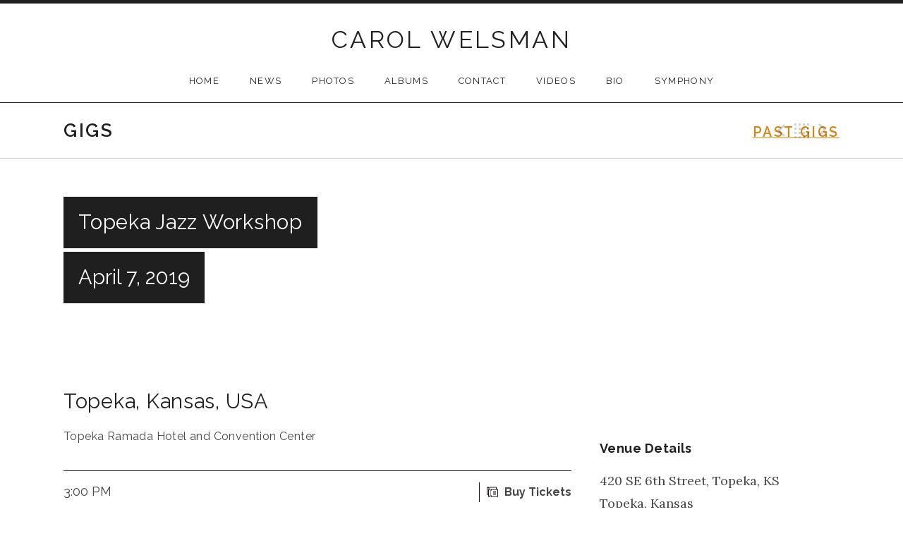

--- FILE ---
content_type: text/html; charset=UTF-8
request_url: https://carolwelsman.com/shows/topeka-jazz-workshop-with-brazilian-guitarist-diego-figueredo/
body_size: 6967
content:
<!DOCTYPE html>
<html class="no-js" lang="en">
<head>
	<meta charset="UTF-8">
	<meta name="viewport" content="width=device-width, initial-scale=1.0">
	<title>Topeka Jazz Workshop | CAROL WELSMAN</title>
	<meta name='robots' content='max-image-preview:large' />
<link rel='dns-prefetch' href='//fonts.googleapis.com' />
<link rel='dns-prefetch' href='//s.w.org' />
<link rel="alternate" type="application/rss+xml" title="CAROL WELSMAN &raquo; Feed" href="https://carolwelsman.com/feed/" />
<link rel="alternate" type="application/rss+xml" title="CAROL WELSMAN &raquo; Comments Feed" href="https://carolwelsman.com/comments/feed/" />
<script type="text/javascript">
window._wpemojiSettings = {"baseUrl":"https:\/\/s.w.org\/images\/core\/emoji\/14.0.0\/72x72\/","ext":".png","svgUrl":"https:\/\/s.w.org\/images\/core\/emoji\/14.0.0\/svg\/","svgExt":".svg","source":{"concatemoji":"https:\/\/carolwelsman.com\/wp-includes\/js\/wp-emoji-release.min.js?ver=6.0.11"}};
/*! This file is auto-generated */
!function(e,a,t){var n,r,o,i=a.createElement("canvas"),p=i.getContext&&i.getContext("2d");function s(e,t){var a=String.fromCharCode,e=(p.clearRect(0,0,i.width,i.height),p.fillText(a.apply(this,e),0,0),i.toDataURL());return p.clearRect(0,0,i.width,i.height),p.fillText(a.apply(this,t),0,0),e===i.toDataURL()}function c(e){var t=a.createElement("script");t.src=e,t.defer=t.type="text/javascript",a.getElementsByTagName("head")[0].appendChild(t)}for(o=Array("flag","emoji"),t.supports={everything:!0,everythingExceptFlag:!0},r=0;r<o.length;r++)t.supports[o[r]]=function(e){if(!p||!p.fillText)return!1;switch(p.textBaseline="top",p.font="600 32px Arial",e){case"flag":return s([127987,65039,8205,9895,65039],[127987,65039,8203,9895,65039])?!1:!s([55356,56826,55356,56819],[55356,56826,8203,55356,56819])&&!s([55356,57332,56128,56423,56128,56418,56128,56421,56128,56430,56128,56423,56128,56447],[55356,57332,8203,56128,56423,8203,56128,56418,8203,56128,56421,8203,56128,56430,8203,56128,56423,8203,56128,56447]);case"emoji":return!s([129777,127995,8205,129778,127999],[129777,127995,8203,129778,127999])}return!1}(o[r]),t.supports.everything=t.supports.everything&&t.supports[o[r]],"flag"!==o[r]&&(t.supports.everythingExceptFlag=t.supports.everythingExceptFlag&&t.supports[o[r]]);t.supports.everythingExceptFlag=t.supports.everythingExceptFlag&&!t.supports.flag,t.DOMReady=!1,t.readyCallback=function(){t.DOMReady=!0},t.supports.everything||(n=function(){t.readyCallback()},a.addEventListener?(a.addEventListener("DOMContentLoaded",n,!1),e.addEventListener("load",n,!1)):(e.attachEvent("onload",n),a.attachEvent("onreadystatechange",function(){"complete"===a.readyState&&t.readyCallback()})),(e=t.source||{}).concatemoji?c(e.concatemoji):e.wpemoji&&e.twemoji&&(c(e.twemoji),c(e.wpemoji)))}(window,document,window._wpemojiSettings);
</script>
<style type="text/css">
img.wp-smiley,
img.emoji {
	display: inline !important;
	border: none !important;
	box-shadow: none !important;
	height: 1em !important;
	width: 1em !important;
	margin: 0 0.07em !important;
	vertical-align: -0.1em !important;
	background: none !important;
	padding: 0 !important;
}
</style>
	<link rel='stylesheet' id='wp-block-library-css'  href='https://carolwelsman.com/wp-includes/css/dist/block-library/style.min.css?ver=6.0.11' type='text/css' media='all' />
<style id='global-styles-inline-css' type='text/css'>
body{--wp--preset--color--black: #000000;--wp--preset--color--cyan-bluish-gray: #abb8c3;--wp--preset--color--white: #ffffff;--wp--preset--color--pale-pink: #f78da7;--wp--preset--color--vivid-red: #cf2e2e;--wp--preset--color--luminous-vivid-orange: #ff6900;--wp--preset--color--luminous-vivid-amber: #fcb900;--wp--preset--color--light-green-cyan: #7bdcb5;--wp--preset--color--vivid-green-cyan: #00d084;--wp--preset--color--pale-cyan-blue: #8ed1fc;--wp--preset--color--vivid-cyan-blue: #0693e3;--wp--preset--color--vivid-purple: #9b51e0;--wp--preset--gradient--vivid-cyan-blue-to-vivid-purple: linear-gradient(135deg,rgba(6,147,227,1) 0%,rgb(155,81,224) 100%);--wp--preset--gradient--light-green-cyan-to-vivid-green-cyan: linear-gradient(135deg,rgb(122,220,180) 0%,rgb(0,208,130) 100%);--wp--preset--gradient--luminous-vivid-amber-to-luminous-vivid-orange: linear-gradient(135deg,rgba(252,185,0,1) 0%,rgba(255,105,0,1) 100%);--wp--preset--gradient--luminous-vivid-orange-to-vivid-red: linear-gradient(135deg,rgba(255,105,0,1) 0%,rgb(207,46,46) 100%);--wp--preset--gradient--very-light-gray-to-cyan-bluish-gray: linear-gradient(135deg,rgb(238,238,238) 0%,rgb(169,184,195) 100%);--wp--preset--gradient--cool-to-warm-spectrum: linear-gradient(135deg,rgb(74,234,220) 0%,rgb(151,120,209) 20%,rgb(207,42,186) 40%,rgb(238,44,130) 60%,rgb(251,105,98) 80%,rgb(254,248,76) 100%);--wp--preset--gradient--blush-light-purple: linear-gradient(135deg,rgb(255,206,236) 0%,rgb(152,150,240) 100%);--wp--preset--gradient--blush-bordeaux: linear-gradient(135deg,rgb(254,205,165) 0%,rgb(254,45,45) 50%,rgb(107,0,62) 100%);--wp--preset--gradient--luminous-dusk: linear-gradient(135deg,rgb(255,203,112) 0%,rgb(199,81,192) 50%,rgb(65,88,208) 100%);--wp--preset--gradient--pale-ocean: linear-gradient(135deg,rgb(255,245,203) 0%,rgb(182,227,212) 50%,rgb(51,167,181) 100%);--wp--preset--gradient--electric-grass: linear-gradient(135deg,rgb(202,248,128) 0%,rgb(113,206,126) 100%);--wp--preset--gradient--midnight: linear-gradient(135deg,rgb(2,3,129) 0%,rgb(40,116,252) 100%);--wp--preset--duotone--dark-grayscale: url('#wp-duotone-dark-grayscale');--wp--preset--duotone--grayscale: url('#wp-duotone-grayscale');--wp--preset--duotone--purple-yellow: url('#wp-duotone-purple-yellow');--wp--preset--duotone--blue-red: url('#wp-duotone-blue-red');--wp--preset--duotone--midnight: url('#wp-duotone-midnight');--wp--preset--duotone--magenta-yellow: url('#wp-duotone-magenta-yellow');--wp--preset--duotone--purple-green: url('#wp-duotone-purple-green');--wp--preset--duotone--blue-orange: url('#wp-duotone-blue-orange');--wp--preset--font-size--small: 13px;--wp--preset--font-size--medium: 20px;--wp--preset--font-size--large: 36px;--wp--preset--font-size--x-large: 42px;}.has-black-color{color: var(--wp--preset--color--black) !important;}.has-cyan-bluish-gray-color{color: var(--wp--preset--color--cyan-bluish-gray) !important;}.has-white-color{color: var(--wp--preset--color--white) !important;}.has-pale-pink-color{color: var(--wp--preset--color--pale-pink) !important;}.has-vivid-red-color{color: var(--wp--preset--color--vivid-red) !important;}.has-luminous-vivid-orange-color{color: var(--wp--preset--color--luminous-vivid-orange) !important;}.has-luminous-vivid-amber-color{color: var(--wp--preset--color--luminous-vivid-amber) !important;}.has-light-green-cyan-color{color: var(--wp--preset--color--light-green-cyan) !important;}.has-vivid-green-cyan-color{color: var(--wp--preset--color--vivid-green-cyan) !important;}.has-pale-cyan-blue-color{color: var(--wp--preset--color--pale-cyan-blue) !important;}.has-vivid-cyan-blue-color{color: var(--wp--preset--color--vivid-cyan-blue) !important;}.has-vivid-purple-color{color: var(--wp--preset--color--vivid-purple) !important;}.has-black-background-color{background-color: var(--wp--preset--color--black) !important;}.has-cyan-bluish-gray-background-color{background-color: var(--wp--preset--color--cyan-bluish-gray) !important;}.has-white-background-color{background-color: var(--wp--preset--color--white) !important;}.has-pale-pink-background-color{background-color: var(--wp--preset--color--pale-pink) !important;}.has-vivid-red-background-color{background-color: var(--wp--preset--color--vivid-red) !important;}.has-luminous-vivid-orange-background-color{background-color: var(--wp--preset--color--luminous-vivid-orange) !important;}.has-luminous-vivid-amber-background-color{background-color: var(--wp--preset--color--luminous-vivid-amber) !important;}.has-light-green-cyan-background-color{background-color: var(--wp--preset--color--light-green-cyan) !important;}.has-vivid-green-cyan-background-color{background-color: var(--wp--preset--color--vivid-green-cyan) !important;}.has-pale-cyan-blue-background-color{background-color: var(--wp--preset--color--pale-cyan-blue) !important;}.has-vivid-cyan-blue-background-color{background-color: var(--wp--preset--color--vivid-cyan-blue) !important;}.has-vivid-purple-background-color{background-color: var(--wp--preset--color--vivid-purple) !important;}.has-black-border-color{border-color: var(--wp--preset--color--black) !important;}.has-cyan-bluish-gray-border-color{border-color: var(--wp--preset--color--cyan-bluish-gray) !important;}.has-white-border-color{border-color: var(--wp--preset--color--white) !important;}.has-pale-pink-border-color{border-color: var(--wp--preset--color--pale-pink) !important;}.has-vivid-red-border-color{border-color: var(--wp--preset--color--vivid-red) !important;}.has-luminous-vivid-orange-border-color{border-color: var(--wp--preset--color--luminous-vivid-orange) !important;}.has-luminous-vivid-amber-border-color{border-color: var(--wp--preset--color--luminous-vivid-amber) !important;}.has-light-green-cyan-border-color{border-color: var(--wp--preset--color--light-green-cyan) !important;}.has-vivid-green-cyan-border-color{border-color: var(--wp--preset--color--vivid-green-cyan) !important;}.has-pale-cyan-blue-border-color{border-color: var(--wp--preset--color--pale-cyan-blue) !important;}.has-vivid-cyan-blue-border-color{border-color: var(--wp--preset--color--vivid-cyan-blue) !important;}.has-vivid-purple-border-color{border-color: var(--wp--preset--color--vivid-purple) !important;}.has-vivid-cyan-blue-to-vivid-purple-gradient-background{background: var(--wp--preset--gradient--vivid-cyan-blue-to-vivid-purple) !important;}.has-light-green-cyan-to-vivid-green-cyan-gradient-background{background: var(--wp--preset--gradient--light-green-cyan-to-vivid-green-cyan) !important;}.has-luminous-vivid-amber-to-luminous-vivid-orange-gradient-background{background: var(--wp--preset--gradient--luminous-vivid-amber-to-luminous-vivid-orange) !important;}.has-luminous-vivid-orange-to-vivid-red-gradient-background{background: var(--wp--preset--gradient--luminous-vivid-orange-to-vivid-red) !important;}.has-very-light-gray-to-cyan-bluish-gray-gradient-background{background: var(--wp--preset--gradient--very-light-gray-to-cyan-bluish-gray) !important;}.has-cool-to-warm-spectrum-gradient-background{background: var(--wp--preset--gradient--cool-to-warm-spectrum) !important;}.has-blush-light-purple-gradient-background{background: var(--wp--preset--gradient--blush-light-purple) !important;}.has-blush-bordeaux-gradient-background{background: var(--wp--preset--gradient--blush-bordeaux) !important;}.has-luminous-dusk-gradient-background{background: var(--wp--preset--gradient--luminous-dusk) !important;}.has-pale-ocean-gradient-background{background: var(--wp--preset--gradient--pale-ocean) !important;}.has-electric-grass-gradient-background{background: var(--wp--preset--gradient--electric-grass) !important;}.has-midnight-gradient-background{background: var(--wp--preset--gradient--midnight) !important;}.has-small-font-size{font-size: var(--wp--preset--font-size--small) !important;}.has-medium-font-size{font-size: var(--wp--preset--font-size--medium) !important;}.has-large-font-size{font-size: var(--wp--preset--font-size--large) !important;}.has-x-large-font-size{font-size: var(--wp--preset--font-size--x-large) !important;}
</style>
<link rel='stylesheet' id='genericons-css'  href='https://carolwelsman.com/wp-content/themes/promenade/assets/css/genericons.css?ver=3.3.0' type='text/css' media='all' />
<link rel='stylesheet' id='promenade-fonts-css'  href='https://fonts.googleapis.com/css?family=Lora%3A400%2C400italic%2C700%7CRaleway%3A400%2C600%2C700&#038;subset=latin%2Clatin-ext' type='text/css' media='all' />
<link rel='stylesheet' id='promenade-style-css'  href='https://carolwelsman.com/wp-content/themes/promenade/style.css?ver=1.5.4' type='text/css' media='all' />
<script type='text/javascript' src='https://carolwelsman.com/wp-includes/js/jquery/jquery.min.js?ver=3.6.0' id='jquery-core-js'></script>
<script type='text/javascript' src='https://carolwelsman.com/wp-includes/js/jquery/jquery-migrate.min.js?ver=3.3.2' id='jquery-migrate-js'></script>
<link rel="https://api.w.org/" href="https://carolwelsman.com/wp-json/" /><link rel="EditURI" type="application/rsd+xml" title="RSD" href="https://carolwelsman.com/xmlrpc.php?rsd" />
<link rel="wlwmanifest" type="application/wlwmanifest+xml" href="https://carolwelsman.com/wp-includes/wlwmanifest.xml" /> 
<meta name="generator" content="WordPress 6.0.11" />
<link rel="canonical" href="https://carolwelsman.com/shows/topeka-jazz-workshop-with-brazilian-guitarist-diego-figueredo/" />
<link rel='shortlink' href='https://carolwelsman.com/?p=1588' />
<link rel="alternate" type="application/json+oembed" href="https://carolwelsman.com/wp-json/oembed/1.0/embed?url=https%3A%2F%2Fcarolwelsman.com%2Fshows%2Ftopeka-jazz-workshop-with-brazilian-guitarist-diego-figueredo%2F" />
<link rel="alternate" type="text/xml+oembed" href="https://carolwelsman.com/wp-json/oembed/1.0/embed?url=https%3A%2F%2Fcarolwelsman.com%2Fshows%2Ftopeka-jazz-workshop-with-brazilian-guitarist-diego-figueredo%2F&#038;format=xml" />
<script>
  (function(w, d, t, h, s, n) {
    w.FlodeskObject = n;
    var fn = function() {
      (w[n].q = w[n].q || []).push(arguments);
    };
    w[n] = w[n] || fn;
    var f = d.getElementsByTagName(t)[0];
    var v = '?v=' + Math.floor(new Date().getTime() / (120 * 1000)) * 60;
    var sm = d.createElement(t);
    sm.async = true;
    sm.type = 'module';
    sm.src = h + s + '.mjs' + v;
    f.parentNode.insertBefore(sm, f);
    var sn = d.createElement(t);
    sn.async = true;
    sn.noModule = true;
    sn.src = h + s + '.js' + v;
    f.parentNode.insertBefore(sn, f);
  })(window, document, 'script', 'https://assets.flodesk.com', '/universal', 'fd');
</script><link rel="profile" href="http://gmpg.org/xfn/11">
<link rel="pingback" href="https://carolwelsman.com/xmlrpc.php">
<script>document.documentElement.className = document.documentElement.className.replace('no-js','js');</script>
<!--[if lt IE 9]><script src="https://carolwelsman.com/wp-content/themes/promenade/assets/js/vendor/html5.js"></script><![endif]-->
<link rel="icon" href="https://carolwelsman.com/wp-content/uploads/2020/02/Piano_Final-copy-150x150.png" sizes="32x32" />
<link rel="icon" href="https://carolwelsman.com/wp-content/uploads/2020/02/Piano_Final-copy-300x300.png" sizes="192x192" />
<link rel="apple-touch-icon" href="https://carolwelsman.com/wp-content/uploads/2020/02/Piano_Final-copy-300x300.png" />
<meta name="msapplication-TileImage" content="https://carolwelsman.com/wp-content/uploads/2020/02/Piano_Final-copy-300x300.png" />
		<style type="text/css" id="wp-custom-css">
			/* Hide nav in a page */
.page-id-1405 div#top-bar-sticky-wrapper,
.page-id-1405 footer#footer,
.page-id-1405 header.main-bar.header-layout-left-logo,
.page-id-1405 h1.page-title.title.title-large
{
   display:none;
}
.page-id-1405 #sitenavigation { display:none; 
 !important;
}
/* Hide nav in a page */
		</style>
		</head>

<body class="audiotheme_gig-template-default single single-audiotheme_gig postid-1588 wp-custom-logo group-blog" itemscope itemtype="http://schema.org/WebPage">
	<div id="page" class="hfeed site">
		<a class="skip-link screen-reader-text" href="#content">Skip to content</a>

		
		<header id="masthead" class="site-header" role="banner" itemscope itemtype="http://schema.org/WPHeader">
			<h1 class="site-title"><a href="https://carolwelsman.com/" rel="home">CAROL WELSMAN</a></h1>
			<nav id="site-navigation" class="site-navigation clearfix" role="navigation" itemscope itemtype="http://schema.org/SiteNavigationElement">
				<button class="site-navigation-toggle">Menu</button>

				<ul id="menu-main" class="menu"><li id="menu-item-884" class="menu-item menu-item-type-post_type menu-item-object-page menu-item-home first-item menu-item-884 menu-item-home"><a href="https://carolwelsman.com/">Home</a></li>
<li id="menu-item-885" class="menu-item menu-item-type-post_type menu-item-object-page current_page_parent menu-item-885 menu-item-news"><a href="https://carolwelsman.com/news/">News</a></li>
<li id="menu-item-878" class="menu-item menu-item-type-post_type menu-item-object-page menu-item-878 menu-item-photos"><a href="https://carolwelsman.com/photos/">Photos</a></li>
<li id="menu-item-879" class="menu-item menu-item-type-post_type menu-item-object-page menu-item-879 menu-item-albums"><a href="https://carolwelsman.com/albums/">Albums</a></li>
<li id="menu-item-880" class="menu-item menu-item-type-post_type menu-item-object-page menu-item-880 menu-item-contact"><a href="https://carolwelsman.com/contact/">Contact</a></li>
<li id="menu-item-881" class="menu-item menu-item-type-post_type menu-item-object-page menu-item-881 menu-item-videos"><a href="https://carolwelsman.com/videos/">Videos</a></li>
<li id="menu-item-882" class="menu-item menu-item-type-post_type menu-item-object-page menu-item-882 menu-item-bio"><a href="https://carolwelsman.com/bio/">Bio</a></li>
<li id="menu-item-1350" class="menu-item menu-item-type-post_type menu-item-object-page menu-item-has-children last-item menu-item-1350 menu-item-symphony"><a href="https://carolwelsman.com/swing-ladies-swing/">Symphony</a>
<ul class="sub-menu">
	<li id="menu-item-1351" class="menu-item menu-item-type-post_type menu-item-object-page first-child-item last-child-item menu-item-1351 menu-item-christmas-show"><a href="https://carolwelsman.com/swing-ladies-swing/carol-for-christmas/">Christmas Show</a></li>
</ul>
</li>
</ul>			</nav>
		</header>

		
		<div id="content" class="site-content">

			
	<header class="site-content-header">
		<div class="page-fence">

			<h1 class="site-content-header-title">
				Gigs				<span style="float: right;">
					<a href="http://carolwelsman.com/shows/past/"><small>Past gigs</small></a>
				</span>
			</h1>
				<nav class="paged-nav paged-nav--singular" role="navigation">
		<span class="paged-nav-prev icon"><a href="https://carolwelsman.com/shows/carol-welsman-trio/" rel="prev">Previous Gig</a></span>
		<span class="paged-nav-back icon"><a href="https://carolwelsman.com/shows/">Back</a></span>
		<span class="paged-nav-next icon"><a href="https://carolwelsman.com/shows/carol-live-at-vibrato-3-sets/" rel="next">Next Gig</a></span>	</nav>
			</div>
	</header>


			<div class="site-content-inside">
				<div class="page-fence">

					
<main id="primary" class="content-area single-gig" role="main" itemprop="mainContentOfPage">

	
		<article id="post-1588" class="gig post-1588 audiotheme_gig type-audiotheme_gig status-publish hentry has-venue has-audiotheme-ticket-meta" itemscope itemtype="http://schema.org/MusicEvent">
			<header class="gig-header content-stretch-wide">
				<div class="gig-title-date">
					<h1 class="entry-title" itemprop="name">Topeka Jazz Workshop</h1>
					<h2 class="gig-date">
						<meta content="2019-04-07T15:00:00+00:00" itemprop="startDate">
						<time class="dtstart" datetime="2019-04-07T15:00:00+00:00">
							April 7, 2019						</time>
					</h2>
				</div>

				
					<figure class="gig-map">
						<a href="//maps.google.com/maps?q=Topeka%20Ramada%20Hotel%20and%20Convention%20Center%2C%20420%20SE%206th%20Street%2C%20Topeka%2C%20KS%2C%20Topeka%2C%20Kansas" class="gig-map-link" style="background-image: url('//maps.googleapis.com/maps/api/staticmap?center=Topeka%20Ramada%20Hotel%20and%20Convention%20Center%2C%20420%20SE%206th%20Street%2C%20Topeka%2C%20KS%2C%20Topeka%2C%20Kansas&#038;size=640x175&#038;scale=2&#038;format=jpg&#038;sensor=false&#038;markers=size:small|color:0xff0000|Topeka%20Ramada%20Hotel%20and%20Convention%20Center%2C%20420%20SE%206th%20Street%2C%20Topeka%2C%20KS%2C%20Topeka%2C%20Kansas&#038;style=element:geometry.fill|color:0xf5f5f5&#038;style=element:geometry.stroke|color:0xffffff&#038;style=element:labels.text.fill|color:0x1f1f1f&#038;style=feature:road|element:geometry.fill|color:0xd1d1d1')" target="_blank"></a>					</figure>

							</header>

			<div class="primary-area">
				

	<h1 class="venue-location"><span class="locality">Topeka</span><span class="sep sep-region">,</span> <span class="region">Kansas</span><span class="sep sep-country-name country-name-usa">,</span> <span class="country-name country-name-usa">USA</span></h1>
	<h2 class="venue-name">Topeka Ramada Hotel and Convention Center</h2>



	<dl class="gig-meta">
		
			<dd class="gig-time">3:00 PM</dd>

		
		
			<dd class="gig-tickets" itemprop="offers" itemscope itemtype="http://schema.org/Offer">

				
				
					<span class="gig-tickets-link">
						<a href="http://www.topekajazz.com/content/" class="js-maybe-external" itemprop="url">Buy Tickets</a>
					</span>

							</dd>

			</dl>


				<div class="gig-description"><p>Topeka Jazz Workshop w/ Brazilian Guitarist Diego Figueredo,</p>
</div>
				<div class="meta-links meta-links--subscribe">
					<h4 class="button">Add To Calendar <i class="icon"></i></h4>

					
<ul>
	<li>
		<a href="https://www.google.com/calendar/event?action=TEMPLATE&#038;text=Topeka%20Jazz%20Workshop&#038;dates=20190407T200000Z/20190407T200000Z&#038;details=Topeka%20Jazz%20Workshop%20w%2F%20Brazilian%20Guitarist%20Diego%20Figueredo%2C&#038;location=Topeka%20Ramada%20Hotel%20and%20Convention%20Center%2C%20420%20SE%206th%20Street%2C%20Topeka%2C%20KS%2C%20Topeka%2C%20Kansas%2C%20USA&#038;sprop=https%3A%2F%2Fcarolwelsman.com%2F" target="_blank" class="button js-popup" data-popup-width="800" data-popup-height="600">
			Google Calendar		</a>
	</li>
	<li class="last-item">
		<a href="https://carolwelsman.com/shows/topeka-jazz-workshop-with-brazilian-guitarist-diego-figueredo/ical/" class="button">
			iCal		</a>
	</li>
</ul>
				</div>

				
							</div>

			
				<div class="secondary-area">
					<div class="venue-meta">
						<h4>Venue Details</h4>

						<div class="location vcard" itemprop="location" itemscope itemtype="http://schema.org/EventVenue"><span class="venue-name fn org" itemprop="name">Topeka Ramada Hotel and Convention Center</span><div class="venue-address adr" itemscope itemtype="http://schema.org/PostalAddress" itemprop="address"><span class="street-address" itemprop="streetAddress">420 SE 6th Street, Topeka, KS</span><span class="sep sep-street-address"><br></span><span class="venue-location"><span class="locality" itemprop="addressLocality">Topeka</span>, <span class="region" itemprop="addressRegion">Kansas</span></span><span class="sep sep-country-name country-name-usa"><br></span> <span class="country-name country-name-usa" itemprop="addressCountry">USA</span></div> </div>					</div>
				</div>

					</article>

	
</main>


					
				</div><!-- .page-fence -->
			</div><!-- .site-content-inside -->

			
		</div><!-- #content -->

		
		<footer id="footer" class="site-footer" role="contentinfo" itemscope itemtype="http://schema.org/WPFooter">
			
				<div class="footer-widgets">
					<div class="page-fence">
						<div class="widgets-area widget-area--footer block-grid block-grid-3">
							
							<div id="recent-posts-3" class="widget widget_recent_posts block-grid-item widget-1 post-type_post show-excerpts">
<h4 class="widget-title">Recent News<a class="recent-posts-feed-link" href="https://carolwelsman.com/feed/">Feed</a></h4>
	<ul class="recent-posts-list">

			<li class="recent-posts-item">
			<h5 class="recent-posts-item-title"><a href="https://carolwelsman.com/uncategorized/dance-withe-me-review-pan-360/">Dance With Me review &#8211; Pan 360</a></h5>
			
			<div class="recent-posts-item-excerpt"><p>By Steve Naud Canadian jazz singer and pianist Carol Welsman’s excellent reputation is no accident.&hellip;</p>
</div>		</li>
			<li class="recent-posts-item">
			<h5 class="recent-posts-item-title"><a href="https://carolwelsman.com/uncategorized/dance-with-me-review-the-jw-vibe/">Dance With Me review &#8211; The JW Vibe</a></h5>
			
			<div class="recent-posts-item-excerpt"><p>By Jonathan Widran For Canadian born, six-time Juno Award nominee Carol Welsman, one of the deepest&hellip;</p>
</div>		</li>
			<li class="recent-posts-item">
			<h5 class="recent-posts-item-title"><a href="https://carolwelsman.com/uncategorized/for-your-review-roger-knox-whole-note/">For Your review &#8211; Roger Knox, Whole Note</a></h5>
			
			<div class="recent-posts-item-excerpt"></div>		</li>
	
	</ul>
</div><div id="text-2" class="widget widget_text block-grid-item widget-2">			<div class="textwidget"><p style="text-align: center;"><a href="http://smarturl.it/3h36hz" target="_blank" rel="noopener">New single "Dance With Me" Available Now!<img class="aligncenter wp-image-1830" src="https://carolwelsman.com/wp-content/uploads/2020/05/DWM-cover.jpg" alt="" width="216" height="216" /></a></p>
           </div>
		</div><div id="text-3" class="widget widget_text block-grid-item widget-3 widget-last"><h4 class="widget-title">Early Reviews</h4>			<div class="textwidget"><p>“In ALONE TOGETHER, her eleventh album, the briskly rhythmic swing of Carol’s piano playing, the warm, embracing sound of her voice, combined with her irresistible way with a lyric, brightly illuminate her rising ascendancy to the upper levels of the contemporary jazz vocal world.”</p>
<p>DON HECKMAN - International Review of Music</p>
<p>"Carol Welsman is the beautiful, blonde and altogether superb Canadian jazz singer/pianist who is NOT Diana Krall. She calls this disc [ALONE TOGETHER] her “truest to the jazz art form to date” which, aside from the odd formality of the locution, is inarguable. That’s the kind of thing that will happen when your band is composed of trumpet player Wallace Roney, bassist Rufus Reid, drummer Lewis Nash and guitarist Jay Azzolina. She has her own way around a standard and always has. Her singing won’t remind you of anyone, unlike Krall who sometimes sounds like Joni Mitchell and sometimes sounds like Julie London.) She performs jazz musician favorites like <em>It Might As Well Be Spring</em>, M<em>y Ship</em> and the freely conceived title tune, one of the most traditional of “jazz naturals” in the <em>American Song Book</em>. But outside that repertoire she is equally good too. And when she scats, she does it with lusty authority. Three and a half stars."</p>
<p>Review by Jeff Simon</p>
</div>
		</div>
													</div>
					</div>
				</div>

			
			

		</footer>

		
	</div><!-- #page -->

	<script type='text/javascript' src='https://carolwelsman.com/wp-content/themes/promenade/assets/js/plugins.js?ver=1.5.4' id='promenade-plugins-js'></script>
<script type='text/javascript' id='promenade-js-extra'>
/* <![CDATA[ */
var _promenadeSettings = {"l10n":{"nextTrack":"Next Track","previousTrack":"Previous Track","togglePlaylist":"Toggle Playlist"},"mejs":{"pluginPath":"\/wp-includes\/js\/mediaelement\/"}};
/* ]]> */
</script>
<script type='text/javascript' src='https://carolwelsman.com/wp-content/themes/promenade/assets/js/main.js?ver=1.5.4' id='promenade-js'></script>

</body>
</html>


--- FILE ---
content_type: text/javascript
request_url: https://carolwelsman.com/wp-content/themes/promenade/assets/js/main.js?ver=1.5.4
body_size: 1484
content:
/*global _promenadeSettings:false, AudiothemeTracks:false */

window.cue = window.cue || {};
window.promenade = window.promenade || {};

(function( window, $, undefined ) {
	'use strict';

	var cue = window.cue,
		promenade = window.promenade;

	// Localize jquery.cue.js.
	cue.l10n = $.extend( cue.l10n, _promenadeSettings.l10n );

	$.extend( promenade, {
		config: {
			player: {
				cueSkin: 'promenade-playbar',
				features: [
					'cueprevioustrack',
					'playpause',
					'cuenexttrack',
					'cuecurrentdetails',
					'cueplaylist',
					'progress'
				],
				pluginPath: _promenadeSettings.mejs.pluginPath
			},
			tracklist: {
				cueSkin: 'promenade-tracklist',
				cueSelectors: {
					playlist: '.tracklist-section',
					track: '.track',
					trackCurrentTime: '.track-current-time',
					trackDuration: '.track-duration',
					trackPlayBar: '.track-play-bar',
					trackProgressBar: '.track-progress',
					trackSeekBar: '.track-seek-bar'
				},
				features: ['cueplaylist'],
				pluginPath: _promenadeSettings.mejs.pluginPath
			}
		},

		init: function() {
			$( 'body' ).addClass( 'ontouchstart' in window || 'onmsgesturechange' in window ? 'touch' : 'no-touch' );

			$( '.featured-content .block-grid-item, .widget-area--home .block-grid-item' ).rowHeight();

			// Open external links in a new window.
			$( '.js-maybe-external' ).each(function() {
				if ( this.hostname && this.hostname !== window.location.hostname ) {
					$( this ).attr( 'target', '_blank' );
				}
			});

			// Open a popup window for links with a "js-popup" class.
			$( '.js-popup' ).on( 'click.promenade', function( e ) {
				var $this = $( this ),
					popupId = $this.data( 'popup-id' ) || 'popup',
					popupUrl = $this.data( 'popup-url' ) || $this.attr( 'href' ),
					popupWidth = $this.data( 'popup-width' ) || 550,
					popupHeight = $this.data( 'popup-height' ) || 260;

				e.preventDefault();

				window.open( popupUrl, popupId, [
					'width=' + popupWidth,
					'height=' + popupHeight,
					'directories=no',
					'location=no',
					'menubar=no',
					'scrollbars=no',
					'status=no',
					'toolbar=no'
				].join( ',' ) );
			});

			// Toggle add to calendar link visibility.
			$( '.meta-links--subscribe .button' ).on( 'click.promenade', function() {
				$( this ).toggleClass( 'is-active' ).next().slideToggle( 'fast' );
			});
		},

		/**
		 * Set up the main navigation.
		 */
		setupNavigation: function() {
			var blurTimeout,
				$navigation = $( '.site-navigation' ),
				$menu = $navigation.find( '.menu' ),
				$toggleButton = $( '.site-navigation-toggle' );

			// Append sub-menu toggle elements.
			$menu.find( 'ul' ).parent().children( 'a' ).append( '<button class="sub-menu-toggle"></button>' );

			// Toggle the main menu.
			$toggleButton.on( 'click', function() {
				$navigation.toggleClass( 'is-open' );
			});

			// Toggle sub-menus.
			$menu.on( 'mouseenter', 'li', function() {
				$( this ).addClass( 'is-active' ).addClass(function() {
					return $toggleButton.is( ':visible' ) ? '' : 'is-sub-menu-open';
				});
			}).on( 'mouseleave', 'li', function() {
				$( this ).removeClass( 'is-active' ).removeClass(function() {
					return $toggleButton.is( ':visible' ) ? '' : 'is-sub-menu-open';
				});
			}).on( 'focus', 'a', function() {
				var $this = $( this ),
					$parents = $( this ).parents( 'li' );

				$parents.addClass( 'is-active' );

				// Open the top-level menu item when focused if the toggle button isn't visible.
				if ( $this.parent().hasClass( 'menu-item-has-children' ) && ! $this.children( '.sub-menu-toggle' ).is( ':visible' ) ) {
					$parents.last().addClass( 'is-sub-menu-open' );
				}
			}).on( 'blur', 'a', function() {
				clearTimeout( blurTimeout );

				// Hack to grab the activeElement after the blur event has been processed.
				blurTimeout = setTimeout(function() {
					var $parents = $( document.activeElement ).parents( 'li' );
					$menu.find( 'li' ).not( $parents ).removeClass( 'is-active is-sub-menu-open' );
				}, 1 );
			}).on( 'click', '.sub-menu-toggle', function( e ) {
				e.preventDefault();
				$( this ).closest( 'li' ).toggleClass( 'is-sub-menu-open' );
			});
		},

		/**
		 * Initialize the theme player and playlist.
		 */
		setupPlayer: function() {
			if ( $.isFunction( $.fn.cuePlaylist ) ) {
				$( '.promenade-player' ).cuePlaylist( this.config.player )
					.find( '.promenade-player-playlist-toggle button' ).on( 'click', function() {
						$( '.promenade-player-playlist' ).slideToggle( 200 );
					});
			}
		},

		setupTracklist: function() {
			var $tracklist = $( '.tracklist-section' );

			if ( $tracklist.length && $.isFunction( $.fn.cuePlaylist ) ) {
				$tracklist.cuePlaylist( $.extend( this.config.tracklist, {
					cuePlaylistTracks: AudiothemeTracks.record
				}));
			}
		},

		/**
		 * Set up videos.
		 *
		 * - Makes videos responsive.
		 * - Moves videos embedded in page content to an '.entry-video'
		 *   container. Used primarily with the WPCOM single video templates.
		 */
		setupVideos: function() {
			$( '.hentry' ).fitVids();
			$( 'body.page' ).find( '.single-video' ).find( '.fluid-width-video-wrapper' ).first().appendTo( '.entry-video' );
		}
	});

	// Document ready.
	jQuery(function() {
		promenade.init();
		promenade.setupNavigation();
		promenade.setupPlayer();
		promenade.setupTracklist();
		promenade.setupVideos();
	});

})( this, jQuery );
